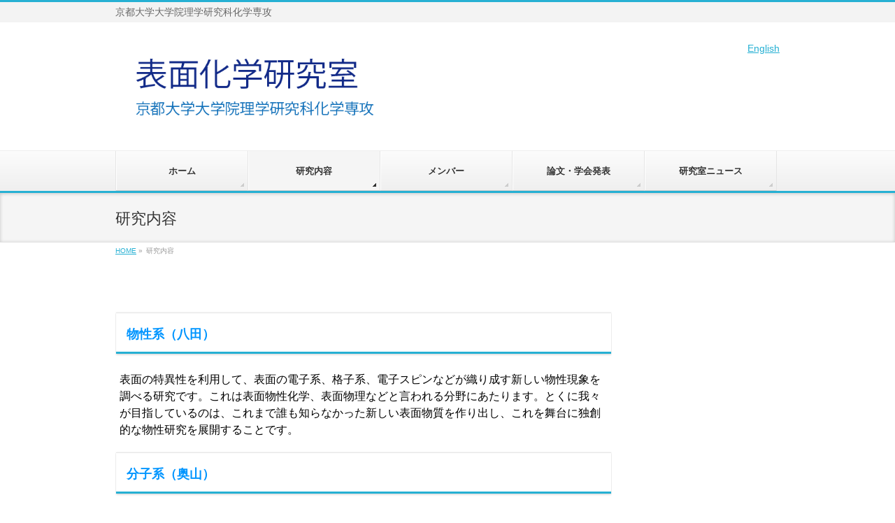

--- FILE ---
content_type: text/html; charset=UTF-8
request_url: http://www.hyoumen.kuchem.kyoto-u.ac.jp/research
body_size: 4527
content:
<!DOCTYPE html> <!--[if IE]><meta http-equiv="X-UA-Compatible" content="IE=Edge"> <![endif]--><html xmlns:fb="http://ogp.me/ns/fb#" lang="ja"><head><meta charset="UTF-8" /><link rel="start" href="http://www.hyoumen.kuchem.kyoto-u.ac.jp" title="HOME" /> <!--[if lte IE 8]><link rel="stylesheet" type="text/css" media="all" href="http://www.hyoumen.kuchem.kyoto-u.ac.jp/wp-content/themes/biz-vektor_child/style_oldie.css" /> <![endif]--><meta id="viewport" name="viewport" content="width=device-width, initial-scale=1"><!-- <link media="all" href="http://www.hyoumen.kuchem.kyoto-u.ac.jp/wp-content/cache/autoptimize/1/css/autoptimize_b2bc09d25c6bcd91248de3b455add02b.css" rel="stylesheet" /> -->
<link rel="stylesheet" type="text/css" href="//www.hyoumen.kuchem.kyoto-u.ac.jp/wp-content/cache/www.hyoumen.kuchem.kyoto-u.ac.jp/wpfc-minified/mjj622ks/2spf0.css" media="all"/><title>研究内容 | 京化・表面化学研究室</title><meta name='robots' content='max-image-preview:large' /><link rel='dns-prefetch' href='//fonts.googleapis.com' /><link rel="alternate" type="application/rss+xml" title="京化・表面化学研究室 &raquo; フィード" href="http://www.hyoumen.kuchem.kyoto-u.ac.jp/feed" /><link rel="alternate" type="application/rss+xml" title="京化・表面化学研究室 &raquo; コメントフィード" href="http://www.hyoumen.kuchem.kyoto-u.ac.jp/comments/feed" /><meta name="description" content="物性系（八田）表面の特異性を利用して、表面の電子系、格子系、電子スピンなどが織り成す新しい物性現象を調べる研究です。これは表面物性化学、表面物理などと言われる分野にあたります。とくに我々が目指しているのは、これまで誰も知らなかった新しい表面物質を作り出し、これを舞台に独創的な物性研究を展開することです。分子系（奥山）表面を利用して単離した単一分子や単一分子クラスターに関しての振動分光、反応制御、量子ダイナミクス等の直接観測、さらには単一分子電気伝導の観測などの研究で" /><link rel='stylesheet' id='Biz_Vektor_add_web_fonts-css'  href='//fonts.googleapis.com/css?family=Droid+Sans%3A700%7CLato%3A900%7CAnton&#038;ver=5.7.14' type='text/css' media='all' /> <script src='//www.hyoumen.kuchem.kyoto-u.ac.jp/wp-content/cache/www.hyoumen.kuchem.kyoto-u.ac.jp/wpfc-minified/e3pfhgcz/3unt.js' type="text/javascript"></script>
<!-- <script type='text/javascript' src='http://www.hyoumen.kuchem.kyoto-u.ac.jp/wp-includes/js/jquery/jquery.min.js?ver=3.5.1' id='jquery-core-js'></script> -->
<link rel="https://api.w.org/" href="http://www.hyoumen.kuchem.kyoto-u.ac.jp/wp-json/" /><link rel="alternate" type="application/json" href="http://www.hyoumen.kuchem.kyoto-u.ac.jp/wp-json/wp/v2/pages/7" /><link rel="EditURI" type="application/rsd+xml" title="RSD" href="http://www.hyoumen.kuchem.kyoto-u.ac.jp/xmlrpc.php?rsd" /><link rel="wlwmanifest" type="application/wlwmanifest+xml" href="http://www.hyoumen.kuchem.kyoto-u.ac.jp/wp-includes/wlwmanifest.xml" /><link rel="canonical" href="http://www.hyoumen.kuchem.kyoto-u.ac.jp/research" /><link rel='shortlink' href='http://www.hyoumen.kuchem.kyoto-u.ac.jp/?p=7' /><link rel="alternate" type="application/json+oembed" href="http://www.hyoumen.kuchem.kyoto-u.ac.jp/wp-json/oembed/1.0/embed?url=http%3A%2F%2Fwww.hyoumen.kuchem.kyoto-u.ac.jp%2Fresearch" /><link rel="alternate" type="text/xml+oembed" href="http://www.hyoumen.kuchem.kyoto-u.ac.jp/wp-json/oembed/1.0/embed?url=http%3A%2F%2Fwww.hyoumen.kuchem.kyoto-u.ac.jp%2Fresearch&#038;format=xml" /><meta property="og:site_name" content="京化・表面化学研究室" /><meta property="og:url" content="http://www.hyoumen.kuchem.kyoto-u.ac.jp/research" /><meta property="fb:app_id" content="" /><meta property="og:type" content="article" /><meta property="og:title" content="研究内容 | 京化・表面化学研究室" /><meta property="og:description" content=" 物性系（八田） 表面の特異性を利用して、表面の電子系、格子系、電子スピンなどが織り成す新しい物性現象を調べる研究です。これは表面物性化学、表面物理などと言われる分野にあたります。とくに我々が目指しているのは、これまで誰も知らなかった新しい表面物質を作り出し、これを舞台に独創的な物性研究を展開することです。  分子系（奥山） 表面を利用して単離した単一分子や単一分子クラスターに関しての振動分光、反応制御、量子ダイナミクス等の直接観測、さらには単一分子電気伝導の観測などの研究で" /> <!--[if lte IE 8]><link rel="stylesheet" type="text/css" media="all" href="http://www.hyoumen.kuchem.kyoto-u.ac.jp/wp-content/themes/biz-vektor/design_skins/002/002_oldie.css" /> <![endif]--><link rel="pingback" href="http://www.hyoumen.kuchem.kyoto-u.ac.jp/xmlrpc.php" /> <script>var google_map_api_key = "AIzaSyA9TZWOEQQSFK1WQUPL3Byz6Sj34326qs0";</script> <link rel="icon" href="http://www.hyoumen.kuchem.kyoto-u.ac.jp/wp-content/uploads/2018/07/cropped-cut_Si7x740a-1-32x32.jpg" sizes="32x32" /><link rel="icon" href="http://www.hyoumen.kuchem.kyoto-u.ac.jp/wp-content/uploads/2018/07/cropped-cut_Si7x740a-1-192x192.jpg" sizes="192x192" /><link rel="apple-touch-icon" href="http://www.hyoumen.kuchem.kyoto-u.ac.jp/wp-content/uploads/2018/07/cropped-cut_Si7x740a-1-180x180.jpg" /><meta name="msapplication-TileImage" content="http://www.hyoumen.kuchem.kyoto-u.ac.jp/wp-content/uploads/2018/07/cropped-cut_Si7x740a-1-270x270.jpg" /> <!--[if lte IE 8]><style type="text/css">#gMenu	{ border-bottom-color:#26b0d3; }
#footMenu .menu li a:hover	{ color:#26b0d3; }</style><![endif]--></head><body class="page-template-default page page-id-7 custom-background wc-shortcodes-font-awesome-enabled two-column right-sidebar"><div id="fb-root"></div><div id="wrap"> <!--[if lte IE 8]><div id="eradi_ie_box"><div class="alert_title">ご利用の <span style="font-weight: bold;">Internet Exproler</span> は古すぎます。</div><p>あなたがご利用の Internet Explorer はすでにサポートが終了しているため、正しい表示・動作を保証しておりません。<br /> 古い Internet Exproler はセキュリティーの観点からも、<a href="https://www.microsoft.com/ja-jp/windows/lifecycle/iesupport/" target="_blank" >新しいブラウザに移行する事が強く推奨されています。</a><br /> <a href="http://windows.microsoft.com/ja-jp/internet-explorer/" target="_blank" >最新のInternet Exproler</a> や <a href="https://www.microsoft.com/ja-jp/windows/microsoft-edge" target="_blank" >Edge</a> を利用するか、<a href="https://www.google.co.jp/chrome/browser/index.html" target="_blank">Chrome</a> や <a href="https://www.mozilla.org/ja/firefox/new/" target="_blank">Firefox</a> など、より早くて快適なブラウザをご利用ください。</p></div> <![endif]--><div id="headerTop"><div class="innerBox"><div id="site-description">京都大学大学院理学研究科化学専攻</div></div></div><header id="header" class="header"><div id="headerInner" class="innerBox"><div id="site-title"> <a href="http://www.hyoumen.kuchem.kyoto-u.ac.jp/" title="京化・表面化学研究室" rel="home"> <noscript><img src="//www.hyoumen.kuchem.kyoto-u.ac.jp/wp-content/uploads/2020/08/Title_new-01.png" alt="京化・表面化学研究室" /></noscript><img class="lazyload" src='data:image/svg+xml,%3Csvg%20xmlns=%22http://www.w3.org/2000/svg%22%20viewBox=%220%200%20210%20140%22%3E%3C/svg%3E' data-src="//www.hyoumen.kuchem.kyoto-u.ac.jp/wp-content/uploads/2020/08/Title_new-01.png" alt="京化・表面化学研究室" /></a></div><div id="headContact"><div id="headContactInner"><a href="http://www.hyoumen.kuchem.kyoto-u.ac.jp/en/">English</a></div></div></div></header><div id="gMenu" class="itemClose"><div id="gMenuInner" class="innerBox"><h3 class="assistive-text" onclick="showHide('gMenu');"><span>MENU</span></h3><div class="skip-link screen-reader-text"> <a href="#content" title="メニューを飛ばす">メニューを飛ばす</a></div><div class="menu-menu-1-container"><ul id="menu-menu-1" class="menu"><li id="menu-item-19" class="menu-item menu-item-type-custom menu-item-object-custom menu-item-home"><a href="http://www.hyoumen.kuchem.kyoto-u.ac.jp/"><strong>ホーム</strong></a></li><li id="menu-item-24" class="menu-item menu-item-type-post_type menu-item-object-page current-menu-item page_item page-item-7 current_page_item"><a href="http://www.hyoumen.kuchem.kyoto-u.ac.jp/research"><strong>研究内容</strong></a></li><li id="menu-item-893" class="menu-item menu-item-type-post_type menu-item-object-page"><a href="http://www.hyoumen.kuchem.kyoto-u.ac.jp/member2022"><strong>メンバー</strong></a></li><li id="menu-item-132" class="menu-item menu-item-type-post_type menu-item-object-page"><a href="http://www.hyoumen.kuchem.kyoto-u.ac.jp/publications"><strong>論文・学会発表</strong></a></li><li id="menu-item-112" class="menu-item menu-item-type-post_type menu-item-object-page"><a href="http://www.hyoumen.kuchem.kyoto-u.ac.jp/labnews"><strong>研究室ニュース</strong></a></li></ul></div></div></div><div id="pageTitBnr"><div class="innerBox"><div id="pageTitInner"><h1 id="pageTit"> 研究内容</h1></div></div></div><div id="panList"><div id="panListInner" class="innerBox"><ul><li id="panHome" itemprop="itemListElement" itemscope itemtype="http://schema.org/ListItem"><a href="http://www.hyoumen.kuchem.kyoto-u.ac.jp" itemprop="item"><span itemprop="name">HOME</span></a> &raquo;</li><li itemprop="itemListElement" itemscope itemtype="http://schema.org/ListItem"><span itemprop="name">研究内容</span></li></ul></div></div><div id="main" class="main"><div id="container" class="innerBox"><div id="content" class="content"><div id="post-7" class="entry-content"><h1></h1><h2><span style="color: #0095ff;"><a style="color: #0095ff;" href="http://www.hyoumen.kuchem.kyoto-u.ac.jp/?page_id=9">物性系（八田）</a></span></h2><p><span style="font-size: 12pt;"><span style="color: #000000;">表面の特異性を利用して、表面の電子系、格子系、電子スピンなどが織り成す新しい物性現象を調べる研究です。これは表面物性化学、表面物理などと言われる分野にあたります。とくに我々が</span><span style="color: #000000;">目指しているのは、これまで誰も知らなかった新しい表面物質を作り出し、これを舞台に独創的な物性研究を展開することです。</span></span></p><h2><span style="color: #0095ff;"><a style="color: #0095ff;" href="http://www.hyoumen.kuchem.kyoto-u.ac.jp/?page_id=11">分子系（奥山）</a></span></h2><p><span style="color: #000000; font-size: 12pt;">表面を利用して単離した単一分子や単一分子クラスターに関しての振動分光、反応制御、量子ダイナミクス等の直接観測、さらには単一分子電気伝導の観測などの研究です。低温走査トンネル顕微鏡の技術を極限まで追求することにより、水素原子のトンネル現象や分子一個一個の伝導現象などに迫ろうとしています。</span></p><h2><a href="http://www.hyoumen.kuchem.kyoto-u.ac.jp/?page_id=126"><span style="color: #0095ff;">装置</span></a></h2><p><span style="font-size: 12pt; color: #000000;">当研究室が保有している実験装置を紹介します。</span></p></div></div><div id="sideTower" class="sideTower"></div></div></div><div id="back-top"> <a href="#wrap"> <noscript><img src="http://www.hyoumen.kuchem.kyoto-u.ac.jp/wp-content/themes/biz-vektor/js/res-vektor/images/footer_pagetop.png" alt="PAGETOP" /></noscript><img class="lazyload" id="pagetop" src='data:image/svg+xml,%3Csvg%20xmlns=%22http://www.w3.org/2000/svg%22%20viewBox=%220%200%20210%20140%22%3E%3C/svg%3E' data-src="http://www.hyoumen.kuchem.kyoto-u.ac.jp/wp-content/themes/biz-vektor/js/res-vektor/images/footer_pagetop.png" alt="PAGETOP" /> </a></div><div id="footerSection"><div id="pagetop"><div id="pagetopInner" class="innerBox"> <a href="#wrap">PAGETOP</a></div></div><div id="footMenu"><div id="footMenuInner" class="innerBox"><div class="menu-menu2-container"><ul id="menu-menu2" class="menu"><li id="menu-item-119" class="menu-item menu-item-type-post_type menu-item-object-page menu-item-119"><a href="http://www.hyoumen.kuchem.kyoto-u.ac.jp/access">アクセス</a></li><li id="menu-item-114" class="menu-item menu-item-type-post_type menu-item-object-page menu-item-114"><a href="http://www.hyoumen.kuchem.kyoto-u.ac.jp/obpage">ＯＢページ</a></li></ul></div></div></div><div id="footer"><div id="footerInner" class="innerBox"><dl id="footerOutline"><dt>京化・表面化学研究室</dt><dd></dd></dl><div id="footerSiteMap"><div class="menu-allmap-container"><ul id="menu-allmap" class="menu"><li id="menu-item-208" class="menu-item menu-item-type-post_type menu-item-object-page menu-item-home menu-item-208"><a href="http://www.hyoumen.kuchem.kyoto-u.ac.jp/">ホーム</a></li><li id="menu-item-209" class="menu-item menu-item-type-post_type menu-item-object-page current-menu-item page_item page-item-7 current_page_item menu-item-has-children menu-item-209"><a href="http://www.hyoumen.kuchem.kyoto-u.ac.jp/research" aria-current="page">研究内容</a><ul class="sub-menu"><li id="menu-item-212" class="menu-item menu-item-type-post_type menu-item-object-page menu-item-212"><a href="http://www.hyoumen.kuchem.kyoto-u.ac.jp/aruga-group">物性系</a></li><li id="menu-item-211" class="menu-item menu-item-type-post_type menu-item-object-page menu-item-211"><a href="http://www.hyoumen.kuchem.kyoto-u.ac.jp/okuyama-group">分子系</a></li><li id="menu-item-210" class="menu-item menu-item-type-post_type menu-item-object-page menu-item-210"><a href="http://www.hyoumen.kuchem.kyoto-u.ac.jp/%e8%a3%85%e7%bd%ae">装置</a></li></ul></li><li id="menu-item-213" class="menu-item menu-item-type-post_type menu-item-object-page menu-item-213"><a href="http://www.hyoumen.kuchem.kyoto-u.ac.jp/publications">論文</a></li><li id="menu-item-894" class="menu-item menu-item-type-post_type menu-item-object-page menu-item-894"><a href="http://www.hyoumen.kuchem.kyoto-u.ac.jp/member2022">メンバー</a></li><li id="menu-item-215" class="menu-item menu-item-type-post_type menu-item-object-page menu-item-215"><a href="http://www.hyoumen.kuchem.kyoto-u.ac.jp/labnews">研究室ニュース</a></li><li id="menu-item-216" class="menu-item menu-item-type-post_type menu-item-object-page menu-item-216"><a href="http://www.hyoumen.kuchem.kyoto-u.ac.jp/forstudents">進学を希望する方へ</a></li><li id="menu-item-217" class="menu-item menu-item-type-post_type menu-item-object-page menu-item-217"><a href="http://www.hyoumen.kuchem.kyoto-u.ac.jp/sitemap">サイトマップ</a></li><li id="menu-item-218" class="menu-item menu-item-type-post_type menu-item-object-page menu-item-218"><a href="http://www.hyoumen.kuchem.kyoto-u.ac.jp/access">アクセス</a></li><li id="menu-item-219" class="menu-item menu-item-type-post_type menu-item-object-page menu-item-219"><a href="http://www.hyoumen.kuchem.kyoto-u.ac.jp/obpage">ＯＢページ</a></li></ul></div></div></div></div><div id="siteBottom"><div id="siteBottomInner" class="innerBox"><div id="copy">Copyright &copy; <a href="http://www.hyoumen.kuchem.kyoto-u.ac.jp/" rel="home">京化・表面化学研究室</a> All Rights Reserved.</div></div></div></div></div> <noscript><style>.lazyload{display:none;}</style></noscript><script data-noptimize="1">window.lazySizesConfig=window.lazySizesConfig||{};window.lazySizesConfig.loadMode=1;</script><script async data-noptimize="1" src='http://www.hyoumen.kuchem.kyoto-u.ac.jp/wp-content/plugins/autoptimize/classes/external/js/lazysizes.min.js?ao_version=2.9.5.1'></script><script type='text/javascript' id='vkExUnit_master-js-js-extra'>var vkExOpt = {"ajax_url":"http:\/\/www.hyoumen.kuchem.kyoto-u.ac.jp\/wp-admin\/admin-ajax.php"};</script> <script type='text/javascript' id='wc-shortcodes-rsvp-js-extra'>var WCShortcodes = {"ajaxurl":"http:\/\/www.hyoumen.kuchem.kyoto-u.ac.jp\/wp-admin\/admin-ajax.php"};</script> <script type='text/javascript' id='biz-vektor-min-js-js-extra'>var bv_sliderParams = {"slideshowSpeed":"5000","animation":"fade"};</script> <script defer src="http://www.hyoumen.kuchem.kyoto-u.ac.jp/wp-content/cache/autoptimize/1/js/autoptimize_ab7b25b45060f22276750096f52e28fa.js"></script></body></html><!-- WP Fastest Cache file was created in 0.35892415046692 seconds, on 10-12-25 17:18:00 --><!-- via php -->